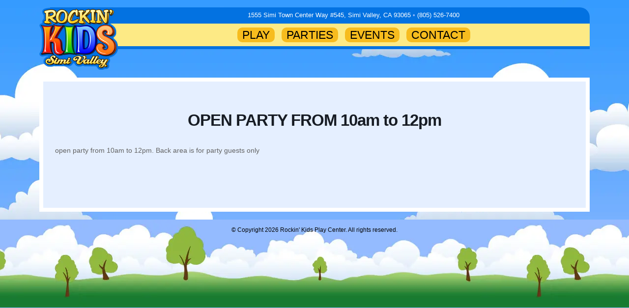

--- FILE ---
content_type: text/css
request_url: http://rockinkidspc.com/go/wp-content/themes/RK2021/style.css?ver=6.9
body_size: 2699
content:
@charset "UTF-8";

/*
Theme Name: RK2021
*/













@font-face {
	font-weight: normal;
	font-style: normal;
	font-family: 'ChunkFiveRegular';
	src: url('Chunkfive-webfont.eot'), url('Chunkfive-webfont.woff') format('woff'), url('Chunkfive-webfont.ttf') format('truetype'), url('Chunkfive-webfont.svg#webfontbMWZ83oH') format('svg');
}



* { margin: 0; padding: 0; }

/* apply a natural box layout model to all elements */
* { -webkit-box-sizing: border-box; -moz-box-sizing: border-box; box-sizing: border-box; }

html { background: url(images/sky.jpg) repeat-x #93baff; background-position: top; }

html, body { height: 100%; }

body { font-family: trebuche, verdana, helvitica, arial, sans-serif; line-height: 1.4em; }

.skip-link { display:none; }

#pagewrap { position: relative; margin: 15px auto -160px; padding: 14px ;
	min-height: 100%; max-width:932px;
	height: auto !important;
	height: 100%; }
	
	

#logo img { position:relative; z-index: 100; float:left; width:160px; height:auto !important; }


img {
	max-width:100% !important;
	height:auto;
}
ul#services { margin: 0 0 30px 2%; padding:.5em 0 .5em 10%; width:98%; border: 6px solid #0372e1; border-right: 0; border-left: 0; background: #fdea85; list-style: none; text-align: center; }
ul#services li { display: inline; margin: 0 5px; padding: 0; background: none; }
ul#services li a { display: inline-block; padding: 5px 10px;
	-webkit-border-radius: 10px;
	-moz-border-radius: 10px;
	border-radius: 10px; background:#f7bc1e; color: #000; text-decoration: none; font-size: 1.6em; font-family: Arial; 
}
ul#services li a:hover { background:#fbf4d1; color:#f7bc1e; }




#address { display:block; margin:15px 0 0 2%; padding:5px 0 0 10%; width:98%;
	border-top-right-radius:20px; background:#0372e1; color:#fff; text-align:center; font-size:.8em;
}
#address span { color: #93baff; }
#address a { color: #fdea85; }
#address a:hover { color: #0372e1; }





#tec-content, .tec-event { border: 8px solid #fff; background: #e5efff; }
.tec-event { padding: 14px; }
.tec-event *, .daynum { font-family: trebuche, verdana, helvitica, arial, sans-serif; }
#tec-content .tec-event { border: none; }
#tec-content { margin-bottom:0; width:100%; }
h2, h3, #tec-events-calendar-header h2.tec-cal-title { color: #0372e1; text-align: center; text-transform: uppercase; letter-spacing: .1em; font-weight: normal; font-family: 'ChunkFiveRegular'; line-height: 1.4em; }
 #tec-events-calendar-header h2.tec-cal-title { width: 100%;  font-size: 36px; }
*:first-child+html h2.tec-cal-title { padding-bottom: 30px; }





.featured {  }
.featured img { padding: 0 0 14px 14px; }
.featured h3 { padding: 14px; color: #0372e1; }



#content { padding:0 5em; overflow:hidden; }
.one { margin:1em 0 18px; padding-top:14px;  border:8px solid #fff; }
.two { float:left;margin:0 2% 18px 0; padding-top:14px; min-height:100px; width:49%; border:8px solid #fff; }
.three { float:left; margin:0 2% 18px 0; min-height:100px; width:32%; border:8px solid #fff; background:#faf6c0; }
.last { margin-right:0; }
.clear { clear: both; margin: 0; padding: 0; }
.clear-left { clear: left; }
.right, .alignright { float: right; }
.outside { clear: both; color: #0372e1; }
.excerpt { overflow: hidden; height: 139px; } 

.gray { background: #ccc; }
.lgold { background: #faf6c0; }
.gold { background: #fdea85; }
.blue, div.blue h3 { background: #0372e1; color: #fff; }
.lblue { background: #e5efff; }
.lblue h3, article.page h3, article.page h1 { color: #0372e1; font-family: 'ChunkFiveRegular'; text-transform:uppercase; text-align:center; font-size:1.8em; }
.white { background: #fff; }

.mec-container, article.page { background:#e5efff; padding:10px; margin:1em 0; border:8px solid #fff; }
.mec-container { margin:1em 0; width: 100%; }
.mec-container h1 { text-align:center; }
.mec-wrap .col-md-8, .mec-event-content { width:100% !important; }
.mec-event-export-module, .countdown-w, .mec-events-meta-group-countdown, .mec-event-social { display:none !important; }

.col-md-4 { display:none; }




img { margin: 0; }
a img { margin: 0; border: 0; }
h2, h3 { line-height:1em; }
h2 { font-size: 2.2em; }
h3 { clear: both; font-size: 1.8em; }
a { color: #0372e1; }
a:hover { color: #fdea85; }
h3.package-title { font-size:1.6em; }
ul.party-package li { margin: 0; }
p { padding: 0 14px 14px 14px; }
p, li, .meta { font-size: .9em; line-height: 1.4em; }

.two h4 { text-align: center; }

.three h2 { padding-top:6px; }
.three h2 img { width:100%; height:auto !important; border-top:4px solid #fff; border-bottom:4px solid #fff; }
.blue h2 a { color: #fff; text-decoration: none; font-weight: normal; }
.blue h2 a:hover { color: #fdea85; }

.entry h3 { margin: 18px; text-align: left; }

ol, ul { margin: 0 18px 24px 18px; }

ol { margin-left: 42px; }

ul { list-style: none; }

li { margin-bottom: 3px; padding: 3px 5px; background: #fff; }

li ul { margin: 0 0 0 28px; list-style: disc; }

li ul li { margin: 0 0 0 0; padding: 3px 3px 3px 0; }


.gallery-icon { display:inline; float:left; margin:5px; width:15.6% !important; height:auto; }

.gallery-icon a img {  border:6px solid #fff; }


ul.party-package {  margin: 0 18px; border-top: 1px solid #0372e1; list-style: none; }
ul.party-package li { padding: 3px 5px;border-bottom: 1px solid #0372e1; }

table { margin: 0 18px 10px 18px; border-spacing: 3px; }
th, td { padding: 2px 3px; background: #0372e1; text-align: center; font-size: 13px; }
th { color: #fff; }
td { background: #fff; color:#0372e1; font-family: ChunkFiveRegular; }
td.nobg { background: none; }


#si_contact_form1 { margin: 0 18px 18px 18px; }

#si_contact_form1 label { margin-top: 18px; }

input#si_contact_subject1, input#si_contact_email1, input#si_contact_name1, #si_contact_form1 textarea { width: 100%; line-height: 2em; }

#si_contact_form1 input[submit] { width: 50%; }

.meta, .postmetadata { margin: 0 18px 18px 18px; text-align: center; }

.post { margin: 0 0 18px 0; padding-top:14px; border: 8px solid #fff; background: #e5efff; }

.gallery  { padding: 5px 0 0 6px; }

.gallery dl { display: inline; float: left; padding: 0 0 0 3px; }



div#mc_embed_signup { float:left; margin-bottom:10px; width:50%; border-right:4px solid #fff; }
h3.form { margin-top:-20px; margin-bottom:-20px; text-align:left; }
p.signup {  }
#mc-embedded-subscribe-form label { padding-left:20px; }
input#mce-EMAIL { margin-left:20px; padding:5px; width:91%; }
input#mc-embedded-subscribe { margin:0 0 20px 20px; padding:5px; }
.tec-calendar-buttons { display:none; }
div#tec-content { margin-bottom:0; }
.tec-month-nav { display:block; width:100%; text-align:center; }

#other-social { float:right; width:50%; }
	
#footer { clear: both; margin:0 -7em; padding: 10px 20px; background: url(images/bot-sky2-bg.jpg) repeat-x; background-position: bottom; text-align: center; font-size: 12px; }
#footer, .push { height: 179px; }



#sidebar { display:none; }



/* Clearfix */
.clearfix:before, .clearfix:after { display: block; visibility: hidden; height: 0;
  content: "\0020";	
} 
.clearfix:after { clear: both; }
.clearfix { zoom: 1; }


@media all and (max-width: 940px) and (min-width: 745px) { 
	#address { font-size:.65em; }
	ul#services li a { font-size:1.3em; }
}


@media all and (max-width: 744px) and (min-width: 481px) { 
	#address { display:none; }
	ul#services { margin-top:5px; padding-right:14px; border:0; background:none; }
	ul#services li { display:inline-block; padding:0 0 10px; }
	ul#services li a { font-size:1.4em; }
	
	h2 { font-size: 1.4em; }
	h3 { clear: both; font-size: 1.2em; }
	h3.package-title { font-size:1.2em; }
	
	.two { float:none;margin:0 0 18px 0; padding-top:5px; min-height:100px; width:100%; border:8px solid #fff; }
	.three { float:none; margin:0 0 18px 0; min-height:100px; width:100%; border:8px solid #fff; }
	
	div#mc_embed_signup { float:none; margin-bottom:10px; width:100%; border-right:0; border-bottom:8px solid #fff; }
	input#mce-EMAIL { margin-left:20px; padding:5px; width:85%; }

	#other-social { float:none; padding-top:10px; width:100%; }
}


@media all and (max-width: 480px) {	
	#pagewrap { margin:0 0 -160px; padding:4em; width:100%; }
	#logo { margin-left:-80px; padding-left:50%; }
	#logo img { float:none; width:160px; height:auto !important; }
	
	ul#services { margin:0; padding:.1em 0 .5em 0; width:100%; border:0; background:none; list-style:none; text-align:center; }
	ul#services li { display:inline-block; margin:0; padding:5px; background:none; }
	ul#services li a { display:inline-block; padding:5px 10px;
		-webkit-border-radius: 5px;
		-moz-border-radius: 5px;
		border-radius: 5px; background:gold; color: #000; text-decoration:none; font-size:1.2em; font-family: Arial; 
	}
	ul#services li a:hover { background:#fbf4d1; color:#f7bc1e; }

	#address { display:none; }
	
	h2 { font-size: 1.4em; }
	h3 { clear: both; font-size: 1.2em; }
	h3.package-title { font-size:1.2em; }
	
	.two { float:none;margin:0 0 18px 0; padding-top:5px; min-height:100px; width:100%; border:8px solid #fff; }
	.three { float:none; margin:0 0 18px 0; min-height:100px; width:100%; border:8px solid #fff; }
	
	#tec-events-calendar-header h2.tec-cal-title { margin-bottom:90px; font-size: 1.4em; line-height:1em; }
	.tec-prev-month, .tec-next-month { display:block; float:none; width:100%; text-align:center; }
	.tec-prev-month { margin-bottom:-20px; }
	.tec-next-month { margin-top:10px; }
	
	div#mc_embed_signup { float:none; margin-bottom:10px; width:100%; border-right:0; border-bottom:8px solid #fff; }
	input#mce-EMAIL { margin-left:20px; padding:5px; width:85%; }

	#other-social { float:none; padding-top:10px; width:100%; }
}


@media all and (max-width: 320px) {	
	.gallery-icon a img { margin:2px; width:134px; height:134px; border:6px solid #fff; }
}

.pswp__bg {
	background:rgba(3, 114, 225, 0.8) !important;	
}



